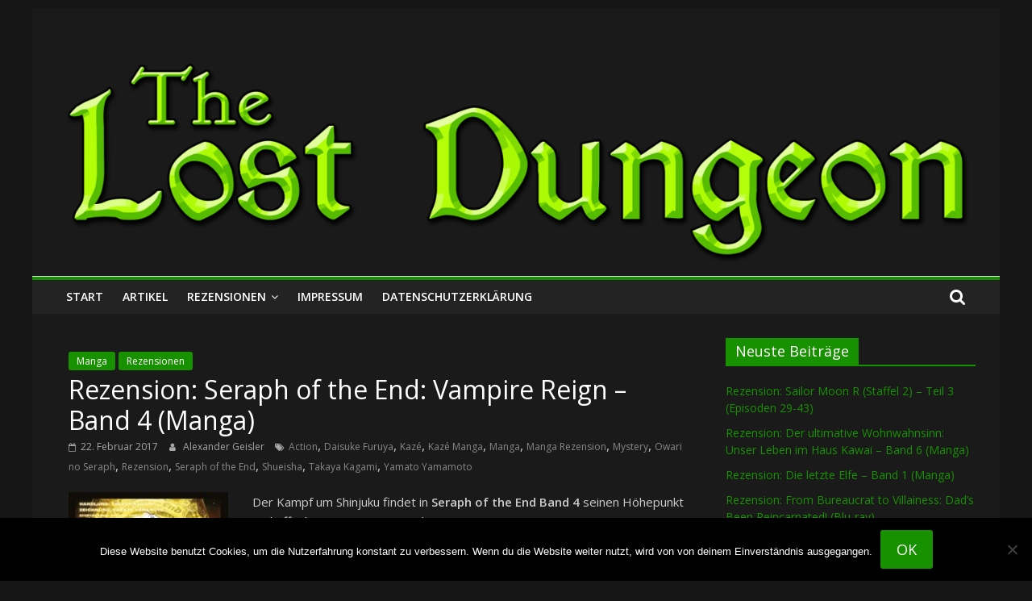

--- FILE ---
content_type: text/html; charset=UTF-8
request_url: https://www.thelostdungeon.de/2017/02/22/rezension-seraph-of-the-end-vampire-reign-band-4-manga/
body_size: 72058
content:
<!DOCTYPE html><html lang="de"><head><meta charset="UTF-8"/><meta name="viewport" content="width=device-width, initial-scale=1"><link rel="profile" href="http://gmpg.org/xfn/11"/><meta property="og:locale" content="de_DE" /><meta property="og:type" content="" /><meta property="og:url" content="https://www.thelostdungeon.de/2017/02/22/rezension-seraph-of-the-end-vampire-reign-band-4-manga/" /><meta property="og:title" content="" /><meta property="og:description" content="" /><meta property="og:site_name" content="The Lost Dungeon" /><meta property="og:image" content="https://www.thelostdungeon.de/wp-content/uploads/2017/02/seraph-of-the-end-vampire-reign-band-4-artbild.jpg" /><meta property="og:image:width" content="650" /><meta property="og:image:height" content="245" /><meta itemprop="description" content="" /><meta itemprop="image" content="https://www.thelostdungeon.de/wp-content/uploads/2017/02/seraph-of-the-end-vampire-reign-band-4-artbild.jpg" /><meta name="twitter:card" content="summary_large_image" /><meta name="twitter:url" content="https://www.thelostdungeon.de/2017/02/22/rezension-seraph-of-the-end-vampire-reign-band-4-manga/" /><meta name="twitter:title" content="" /><meta name="twitter:description" content="" /><meta name="twitter:image" content="https://www.thelostdungeon.de/wp-content/uploads/2017/02/seraph-of-the-end-vampire-reign-band-4-artbild.jpg" /><meta name="twitter:creator" content="@TheLostDungeon" /><meta name="twitter:site" content="The Lost Dungeon" /><title>Rezension: Seraph of the End: Vampire Reign – Band 4 (Manga) &#8211; The Lost Dungeon</title><meta name='robots' content='max-image-preview:large' /><style>img:is([sizes="auto" i], [sizes^="auto," i]) { contain-intrinsic-size: 3000px 1500px }</style><link rel='dns-prefetch' href='//fonts.googleapis.com' /><link rel="alternate" type="application/rss+xml" title="The Lost Dungeon &raquo; Feed" href="https://www.thelostdungeon.de/feed/" /><link rel="alternate" type="application/rss+xml" title="The Lost Dungeon &raquo; Kommentar-Feed" href="https://www.thelostdungeon.de/comments/feed/" /><link rel="alternate" type="application/rss+xml" title="The Lost Dungeon &raquo; Rezension: Seraph of the End: Vampire Reign – Band 4 (Manga)-Kommentar-Feed" href="https://www.thelostdungeon.de/2017/02/22/rezension-seraph-of-the-end-vampire-reign-band-4-manga/feed/" /> <script defer src="[data-uri]"></script> <style id='wp-emoji-styles-inline-css' type='text/css'>img.wp-smiley, img.emoji {
		display: inline !important;
		border: none !important;
		box-shadow: none !important;
		height: 1em !important;
		width: 1em !important;
		margin: 0 0.07em !important;
		vertical-align: -0.1em !important;
		background: none !important;
		padding: 0 !important;
	}</style><link rel='stylesheet' id='wp-block-library-css' href='https://www.thelostdungeon.de/wp-includes/css/dist/block-library/style.min.css?ver=a1c77a6020bfcb625a743644cd7852b3' type='text/css' media='all' /><style id='classic-theme-styles-inline-css' type='text/css'>/*! This file is auto-generated */
.wp-block-button__link{color:#fff;background-color:#32373c;border-radius:9999px;box-shadow:none;text-decoration:none;padding:calc(.667em + 2px) calc(1.333em + 2px);font-size:1.125em}.wp-block-file__button{background:#32373c;color:#fff;text-decoration:none}</style><style id='global-styles-inline-css' type='text/css'>:root{--wp--preset--aspect-ratio--square: 1;--wp--preset--aspect-ratio--4-3: 4/3;--wp--preset--aspect-ratio--3-4: 3/4;--wp--preset--aspect-ratio--3-2: 3/2;--wp--preset--aspect-ratio--2-3: 2/3;--wp--preset--aspect-ratio--16-9: 16/9;--wp--preset--aspect-ratio--9-16: 9/16;--wp--preset--color--black: #000000;--wp--preset--color--cyan-bluish-gray: #abb8c3;--wp--preset--color--white: #ffffff;--wp--preset--color--pale-pink: #f78da7;--wp--preset--color--vivid-red: #cf2e2e;--wp--preset--color--luminous-vivid-orange: #ff6900;--wp--preset--color--luminous-vivid-amber: #fcb900;--wp--preset--color--light-green-cyan: #7bdcb5;--wp--preset--color--vivid-green-cyan: #00d084;--wp--preset--color--pale-cyan-blue: #8ed1fc;--wp--preset--color--vivid-cyan-blue: #0693e3;--wp--preset--color--vivid-purple: #9b51e0;--wp--preset--gradient--vivid-cyan-blue-to-vivid-purple: linear-gradient(135deg,rgba(6,147,227,1) 0%,rgb(155,81,224) 100%);--wp--preset--gradient--light-green-cyan-to-vivid-green-cyan: linear-gradient(135deg,rgb(122,220,180) 0%,rgb(0,208,130) 100%);--wp--preset--gradient--luminous-vivid-amber-to-luminous-vivid-orange: linear-gradient(135deg,rgba(252,185,0,1) 0%,rgba(255,105,0,1) 100%);--wp--preset--gradient--luminous-vivid-orange-to-vivid-red: linear-gradient(135deg,rgba(255,105,0,1) 0%,rgb(207,46,46) 100%);--wp--preset--gradient--very-light-gray-to-cyan-bluish-gray: linear-gradient(135deg,rgb(238,238,238) 0%,rgb(169,184,195) 100%);--wp--preset--gradient--cool-to-warm-spectrum: linear-gradient(135deg,rgb(74,234,220) 0%,rgb(151,120,209) 20%,rgb(207,42,186) 40%,rgb(238,44,130) 60%,rgb(251,105,98) 80%,rgb(254,248,76) 100%);--wp--preset--gradient--blush-light-purple: linear-gradient(135deg,rgb(255,206,236) 0%,rgb(152,150,240) 100%);--wp--preset--gradient--blush-bordeaux: linear-gradient(135deg,rgb(254,205,165) 0%,rgb(254,45,45) 50%,rgb(107,0,62) 100%);--wp--preset--gradient--luminous-dusk: linear-gradient(135deg,rgb(255,203,112) 0%,rgb(199,81,192) 50%,rgb(65,88,208) 100%);--wp--preset--gradient--pale-ocean: linear-gradient(135deg,rgb(255,245,203) 0%,rgb(182,227,212) 50%,rgb(51,167,181) 100%);--wp--preset--gradient--electric-grass: linear-gradient(135deg,rgb(202,248,128) 0%,rgb(113,206,126) 100%);--wp--preset--gradient--midnight: linear-gradient(135deg,rgb(2,3,129) 0%,rgb(40,116,252) 100%);--wp--preset--font-size--small: 13px;--wp--preset--font-size--medium: 20px;--wp--preset--font-size--large: 36px;--wp--preset--font-size--x-large: 42px;--wp--preset--spacing--20: 0.44rem;--wp--preset--spacing--30: 0.67rem;--wp--preset--spacing--40: 1rem;--wp--preset--spacing--50: 1.5rem;--wp--preset--spacing--60: 2.25rem;--wp--preset--spacing--70: 3.38rem;--wp--preset--spacing--80: 5.06rem;--wp--preset--shadow--natural: 6px 6px 9px rgba(0, 0, 0, 0.2);--wp--preset--shadow--deep: 12px 12px 50px rgba(0, 0, 0, 0.4);--wp--preset--shadow--sharp: 6px 6px 0px rgba(0, 0, 0, 0.2);--wp--preset--shadow--outlined: 6px 6px 0px -3px rgba(255, 255, 255, 1), 6px 6px rgba(0, 0, 0, 1);--wp--preset--shadow--crisp: 6px 6px 0px rgba(0, 0, 0, 1);}:where(.is-layout-flex){gap: 0.5em;}:where(.is-layout-grid){gap: 0.5em;}body .is-layout-flex{display: flex;}.is-layout-flex{flex-wrap: wrap;align-items: center;}.is-layout-flex > :is(*, div){margin: 0;}body .is-layout-grid{display: grid;}.is-layout-grid > :is(*, div){margin: 0;}:where(.wp-block-columns.is-layout-flex){gap: 2em;}:where(.wp-block-columns.is-layout-grid){gap: 2em;}:where(.wp-block-post-template.is-layout-flex){gap: 1.25em;}:where(.wp-block-post-template.is-layout-grid){gap: 1.25em;}.has-black-color{color: var(--wp--preset--color--black) !important;}.has-cyan-bluish-gray-color{color: var(--wp--preset--color--cyan-bluish-gray) !important;}.has-white-color{color: var(--wp--preset--color--white) !important;}.has-pale-pink-color{color: var(--wp--preset--color--pale-pink) !important;}.has-vivid-red-color{color: var(--wp--preset--color--vivid-red) !important;}.has-luminous-vivid-orange-color{color: var(--wp--preset--color--luminous-vivid-orange) !important;}.has-luminous-vivid-amber-color{color: var(--wp--preset--color--luminous-vivid-amber) !important;}.has-light-green-cyan-color{color: var(--wp--preset--color--light-green-cyan) !important;}.has-vivid-green-cyan-color{color: var(--wp--preset--color--vivid-green-cyan) !important;}.has-pale-cyan-blue-color{color: var(--wp--preset--color--pale-cyan-blue) !important;}.has-vivid-cyan-blue-color{color: var(--wp--preset--color--vivid-cyan-blue) !important;}.has-vivid-purple-color{color: var(--wp--preset--color--vivid-purple) !important;}.has-black-background-color{background-color: var(--wp--preset--color--black) !important;}.has-cyan-bluish-gray-background-color{background-color: var(--wp--preset--color--cyan-bluish-gray) !important;}.has-white-background-color{background-color: var(--wp--preset--color--white) !important;}.has-pale-pink-background-color{background-color: var(--wp--preset--color--pale-pink) !important;}.has-vivid-red-background-color{background-color: var(--wp--preset--color--vivid-red) !important;}.has-luminous-vivid-orange-background-color{background-color: var(--wp--preset--color--luminous-vivid-orange) !important;}.has-luminous-vivid-amber-background-color{background-color: var(--wp--preset--color--luminous-vivid-amber) !important;}.has-light-green-cyan-background-color{background-color: var(--wp--preset--color--light-green-cyan) !important;}.has-vivid-green-cyan-background-color{background-color: var(--wp--preset--color--vivid-green-cyan) !important;}.has-pale-cyan-blue-background-color{background-color: var(--wp--preset--color--pale-cyan-blue) !important;}.has-vivid-cyan-blue-background-color{background-color: var(--wp--preset--color--vivid-cyan-blue) !important;}.has-vivid-purple-background-color{background-color: var(--wp--preset--color--vivid-purple) !important;}.has-black-border-color{border-color: var(--wp--preset--color--black) !important;}.has-cyan-bluish-gray-border-color{border-color: var(--wp--preset--color--cyan-bluish-gray) !important;}.has-white-border-color{border-color: var(--wp--preset--color--white) !important;}.has-pale-pink-border-color{border-color: var(--wp--preset--color--pale-pink) !important;}.has-vivid-red-border-color{border-color: var(--wp--preset--color--vivid-red) !important;}.has-luminous-vivid-orange-border-color{border-color: var(--wp--preset--color--luminous-vivid-orange) !important;}.has-luminous-vivid-amber-border-color{border-color: var(--wp--preset--color--luminous-vivid-amber) !important;}.has-light-green-cyan-border-color{border-color: var(--wp--preset--color--light-green-cyan) !important;}.has-vivid-green-cyan-border-color{border-color: var(--wp--preset--color--vivid-green-cyan) !important;}.has-pale-cyan-blue-border-color{border-color: var(--wp--preset--color--pale-cyan-blue) !important;}.has-vivid-cyan-blue-border-color{border-color: var(--wp--preset--color--vivid-cyan-blue) !important;}.has-vivid-purple-border-color{border-color: var(--wp--preset--color--vivid-purple) !important;}.has-vivid-cyan-blue-to-vivid-purple-gradient-background{background: var(--wp--preset--gradient--vivid-cyan-blue-to-vivid-purple) !important;}.has-light-green-cyan-to-vivid-green-cyan-gradient-background{background: var(--wp--preset--gradient--light-green-cyan-to-vivid-green-cyan) !important;}.has-luminous-vivid-amber-to-luminous-vivid-orange-gradient-background{background: var(--wp--preset--gradient--luminous-vivid-amber-to-luminous-vivid-orange) !important;}.has-luminous-vivid-orange-to-vivid-red-gradient-background{background: var(--wp--preset--gradient--luminous-vivid-orange-to-vivid-red) !important;}.has-very-light-gray-to-cyan-bluish-gray-gradient-background{background: var(--wp--preset--gradient--very-light-gray-to-cyan-bluish-gray) !important;}.has-cool-to-warm-spectrum-gradient-background{background: var(--wp--preset--gradient--cool-to-warm-spectrum) !important;}.has-blush-light-purple-gradient-background{background: var(--wp--preset--gradient--blush-light-purple) !important;}.has-blush-bordeaux-gradient-background{background: var(--wp--preset--gradient--blush-bordeaux) !important;}.has-luminous-dusk-gradient-background{background: var(--wp--preset--gradient--luminous-dusk) !important;}.has-pale-ocean-gradient-background{background: var(--wp--preset--gradient--pale-ocean) !important;}.has-electric-grass-gradient-background{background: var(--wp--preset--gradient--electric-grass) !important;}.has-midnight-gradient-background{background: var(--wp--preset--gradient--midnight) !important;}.has-small-font-size{font-size: var(--wp--preset--font-size--small) !important;}.has-medium-font-size{font-size: var(--wp--preset--font-size--medium) !important;}.has-large-font-size{font-size: var(--wp--preset--font-size--large) !important;}.has-x-large-font-size{font-size: var(--wp--preset--font-size--x-large) !important;}
:where(.wp-block-post-template.is-layout-flex){gap: 1.25em;}:where(.wp-block-post-template.is-layout-grid){gap: 1.25em;}
:where(.wp-block-columns.is-layout-flex){gap: 2em;}:where(.wp-block-columns.is-layout-grid){gap: 2em;}
:root :where(.wp-block-pullquote){font-size: 1.5em;line-height: 1.6;}</style><link rel='stylesheet' id='cookie-notice-front-css' href='https://www.thelostdungeon.de/wp-content/plugins/cookie-notice/css/front.min.css?ver=2.5.7' type='text/css' media='all' /><link rel='stylesheet' id='colormag_google_fonts-css' href='//fonts.googleapis.com/css?family=Open+Sans%3A400%2C600&#038;ver=a1c77a6020bfcb625a743644cd7852b3' type='text/css' media='all' /><link rel='stylesheet' id='colormag_style-css' href='https://www.thelostdungeon.de/wp-content/cache/autoptimize/autoptimize_single_289175ef4937fdc35a3058b77f5f012d.php?ver=a1c77a6020bfcb625a743644cd7852b3' type='text/css' media='all' /><link rel='stylesheet' id='colormag_dark_style-css' href='https://www.thelostdungeon.de/wp-content/cache/autoptimize/autoptimize_single_8f176aff9fe030b1e708a138d05b467c.php?ver=a1c77a6020bfcb625a743644cd7852b3' type='text/css' media='all' /><link rel='stylesheet' id='colormag-fontawesome-css' href='https://www.thelostdungeon.de/wp-content/cache/autoptimize/autoptimize_single_4bb3dd721c4652feee0953261d329710.php?ver=4.2.1' type='text/css' media='all' /> <script defer id="cookie-notice-front-js-before" src="[data-uri]"></script> <script defer type="text/javascript" src="https://www.thelostdungeon.de/wp-content/plugins/cookie-notice/js/front.min.js?ver=2.5.7" id="cookie-notice-front-js"></script> <script defer type="text/javascript" src="https://www.thelostdungeon.de/wp-includes/js/jquery/jquery.min.js?ver=3.7.1" id="jquery-core-js"></script> <script defer type="text/javascript" src="https://www.thelostdungeon.de/wp-includes/js/jquery/jquery-migrate.min.js?ver=3.4.1" id="jquery-migrate-js"></script> <!--[if lte IE 8]> <script type="text/javascript" src="https://www.thelostdungeon.de/wp-content/themes/colormag/js/html5shiv.min.js?ver=a1c77a6020bfcb625a743644cd7852b3" id="html5-js"></script> <![endif]--><link rel="https://api.w.org/" href="https://www.thelostdungeon.de/wp-json/" /><link rel="alternate" title="JSON" type="application/json" href="https://www.thelostdungeon.de/wp-json/wp/v2/posts/6164" /><link rel="EditURI" type="application/rsd+xml" title="RSD" href="https://www.thelostdungeon.de/xmlrpc.php?rsd" /><link rel="canonical" href="https://www.thelostdungeon.de/2017/02/22/rezension-seraph-of-the-end-vampire-reign-band-4-manga/" /><link rel='shortlink' href='https://www.thelostdungeon.de/?p=6164' /><link rel="alternate" title="oEmbed (JSON)" type="application/json+oembed" href="https://www.thelostdungeon.de/wp-json/oembed/1.0/embed?url=https%3A%2F%2Fwww.thelostdungeon.de%2F2017%2F02%2F22%2Frezension-seraph-of-the-end-vampire-reign-band-4-manga%2F" /><link rel="alternate" title="oEmbed (XML)" type="text/xml+oembed" href="https://www.thelostdungeon.de/wp-json/oembed/1.0/embed?url=https%3A%2F%2Fwww.thelostdungeon.de%2F2017%2F02%2F22%2Frezension-seraph-of-the-end-vampire-reign-band-4-manga%2F&#038;format=xml" /><link rel="pingback" href="https://www.thelostdungeon.de/xmlrpc.php"><style type="text/css">.recentcomments a{display:inline !important;padding:0 !important;margin:0 !important;}</style><link rel="icon" href="https://www.thelostdungeon.de/wp-content/uploads/2016/08/cropped-The-Lost-Dungeon-Quadratlogo-512x512-32x32.jpg" sizes="32x32" /><link rel="icon" href="https://www.thelostdungeon.de/wp-content/uploads/2016/08/cropped-The-Lost-Dungeon-Quadratlogo-512x512-192x192.jpg" sizes="192x192" /><link rel="apple-touch-icon" href="https://www.thelostdungeon.de/wp-content/uploads/2016/08/cropped-The-Lost-Dungeon-Quadratlogo-512x512-180x180.jpg" /><meta name="msapplication-TileImage" content="https://www.thelostdungeon.de/wp-content/uploads/2016/08/cropped-The-Lost-Dungeon-Quadratlogo-512x512-270x270.jpg" /> <style type="text/css">.colormag-button,blockquote,button,input[type=reset],input[type=button],input[type=submit],
		#masthead.colormag-header-clean #site-navigation.main-small-navigation .menu-toggle{background-color:#189100}
		#site-title a,.next a:hover,.previous a:hover,.social-links i.fa:hover,a,
		#masthead.colormag-header-clean .social-links li:hover i.fa,
		#masthead.colormag-header-classic .social-links li:hover i.fa,
		#masthead.colormag-header-clean .breaking-news .newsticker a:hover,
		#masthead.colormag-header-classic .breaking-news .newsticker a:hover,
		#masthead.colormag-header-classic #site-navigation .fa.search-top:hover,
		#masthead.colormag-header-classic #site-navigation.main-navigation .random-post a:hover .fa-random,
		.dark-skin #masthead.colormag-header-classic #site-navigation.main-navigation .home-icon:hover .fa,
		#masthead .main-small-navigation li:hover > .sub-toggle i,
		.better-responsive-menu #masthead .main-small-navigation .sub-toggle.active .fa {color:#189100}
		.fa.search-top:hover,
		#masthead.colormag-header-classic #site-navigation.main-small-navigation .menu-toggle,
		.main-navigation ul li.focus > a,
        #masthead.colormag-header-classic .main-navigation ul ul.sub-menu li.focus > a {background-color:#189100}
		#site-navigation{border-top:4px solid #189100}
		.home-icon.front_page_on,.main-navigation a:hover,.main-navigation ul li ul li a:hover,
		.main-navigation ul li ul li:hover>a,
		.main-navigation ul li.current-menu-ancestor>a,
		.main-navigation ul li.current-menu-item ul li a:hover,
		.main-navigation ul li.current-menu-item>a,
		.main-navigation ul li.current_page_ancestor>a,
		.main-navigation ul li.current_page_item>a,
		.main-navigation ul li:hover>a,
		.main-small-navigation li a:hover,
		.site-header .menu-toggle:hover,
		#masthead.colormag-header-classic .main-navigation ul ul.sub-menu li:hover > a,
		#masthead.colormag-header-classic .main-navigation ul ul.sub-menu li.current-menu-ancestor > a,
		#masthead.colormag-header-classic .main-navigation ul ul.sub-menu li.current-menu-item > a,
		#masthead .main-small-navigation li:hover > a,
		#masthead .main-small-navigation li.current-page-ancestor > a,
		#masthead .main-small-navigation li.current-menu-ancestor > a,
		#masthead .main-small-navigation li.current-page-item > a,
		#masthead .main-small-navigation li.current-menu-item > a{background-color:#189100}
		#masthead.colormag-header-classic .main-navigation .home-icon a:hover .fa { color:#189100}
		.main-small-navigation .current-menu-item>a,.main-small-navigation .current_page_item>a {background:#189100}
		#masthead.colormag-header-classic .main-navigation ul ul.sub-menu li:hover,
		#masthead.colormag-header-classic .main-navigation ul ul.sub-menu li.current-menu-ancestor,
		#masthead.colormag-header-classic .main-navigation ul ul.sub-menu li.current-menu-item,
		#masthead.colormag-header-classic #site-navigation .menu-toggle,
		#masthead.colormag-header-classic #site-navigation .menu-toggle:hover,
		#masthead.colormag-header-classic .main-navigation ul > li:hover > a,
        #masthead.colormag-header-classic .main-navigation ul > li.current-menu-item > a,
        #masthead.colormag-header-classic .main-navigation ul > li.current-menu-ancestor > a,
        #masthead.colormag-header-classic .main-navigation ul li.focus > a{ border-color:#189100}
		.promo-button-area a:hover{border:2px solid #189100;background-color:#189100}
		#content .wp-pagenavi .current,
		#content .wp-pagenavi a:hover,.format-link .entry-content a,.pagination span{ background-color:#189100}
		.pagination a span:hover{color:#189100;border-color:#189100}
		#content .comments-area a.comment-edit-link:hover,#content .comments-area a.comment-permalink:hover,
		#content .comments-area article header cite a:hover,.comments-area .comment-author-link a:hover{color:#189100}
		.comments-area .comment-author-link span{background-color:#189100}
		.comment .comment-reply-link:hover,.nav-next a,.nav-previous a{color:#189100}
		#secondary .widget-title{border-bottom:2px solid #189100}
		#secondary .widget-title span{background-color:#189100}
		.footer-widgets-area .widget-title{border-bottom:2px solid #189100}
		.footer-widgets-area .widget-title span,
		.colormag-footer--classic .footer-widgets-area .widget-title span::before{background-color:#189100}
		.footer-widgets-area a:hover{color:#189100}
		.advertisement_above_footer .widget-title{ border-bottom:2px solid #189100}
		.advertisement_above_footer .widget-title span{background-color:#189100}
		a#scroll-up i{color:#189100}
		.page-header .page-title{border-bottom:2px solid #189100}
		#content .post .article-content .above-entry-meta .cat-links a,
		.page-header .page-title span{ background-color:#189100}
		#content .post .article-content .entry-title a:hover,
		.entry-meta .byline i,.entry-meta .cat-links i,.entry-meta a,
		.post .entry-title a:hover,.search .entry-title a:hover{color:#189100}
		.entry-meta .post-format i{background-color:#189100}
		.entry-meta .comments-link a:hover,.entry-meta .edit-link a:hover,.entry-meta .posted-on a:hover,
		.entry-meta .tag-links a:hover,.single #content .tags a:hover{color:#189100}.more-link,
		.no-post-thumbnail{background-color:#189100}
		.post-box .entry-meta .cat-links a:hover,.post-box .entry-meta .posted-on a:hover,
		.post.post-box .entry-title a:hover{color:#189100}
		.widget_featured_slider .slide-content .above-entry-meta .cat-links a{background-color:#189100}
		.widget_featured_slider .slide-content .below-entry-meta .byline a:hover,
		.widget_featured_slider .slide-content .below-entry-meta .comments a:hover,
		.widget_featured_slider .slide-content .below-entry-meta .posted-on a:hover,
		.widget_featured_slider .slide-content .entry-title a:hover{color:#189100}
		.widget_highlighted_posts .article-content .above-entry-meta .cat-links a {background-color:#189100}
		.byline a:hover,.comments a:hover,.edit-link a:hover,.posted-on a:hover,.tag-links a:hover,
		.widget_highlighted_posts .article-content .below-entry-meta .byline a:hover,
		.widget_highlighted_posts .article-content .below-entry-meta .comments a:hover,
		.widget_highlighted_posts .article-content .below-entry-meta .posted-on a:hover,
		.widget_highlighted_posts .article-content .entry-title a:hover{color:#189100}
		.widget_featured_posts .article-content .above-entry-meta .cat-links a{background-color:#189100}
		.widget_featured_posts .article-content .entry-title a:hover{color:#189100}
		.widget_featured_posts .widget-title{border-bottom:2px solid #189100}
		.widget_featured_posts .widget-title span{background-color:#189100}
		.related-posts-main-title .fa,.single-related-posts .article-content .entry-title a:hover{color:#189100} .widget_slider_area .widget-title,.widget_beside_slider .widget-title { border-bottom:2px solid #189100} .widget_slider_area .widget-title span,.widget_beside_slider .widget-title span { background-color:#189100}
		 @media (max-width: 768px) {.better-responsive-menu .sub-toggle{background-color:#007300}}</style></head><body class="wp-singular post-template-default single single-post postid-6164 single-format-standard wp-theme-colormag cookies-not-set  dark-skin"><div id="page" class="hfeed site"> <a class="skip-link screen-reader-text" href="#main">Zum Inhalt springen</a><header id="masthead" class="site-header clearfix "><div id="header-text-nav-container" class="clearfix"><div class="inner-wrap"><div id="header-text-nav-wrap" class="clearfix"><div id="header-left-section"><div id="header-logo-image"></div><div id="header-text" class="screen-reader-text"><h3 id="site-title"> <a href="https://www.thelostdungeon.de/" title="The Lost Dungeon" rel="home">The Lost Dungeon</a></h3></div></div><div id="header-right-section"></div></div></div><div id="wp-custom-header" class="wp-custom-header"><div class="header-image-wrap"><img src="https://www.thelostdungeon.de/wp-content/uploads/2018/03/The_Lost_Dungeon_Logo_1400x335.png" class="header-image" width="1400" height="335" alt="The Lost Dungeon"></div></div><nav id="site-navigation" class="main-navigation clearfix" role="navigation"><div class="inner-wrap clearfix"><div class="search-random-icons-container"><div class="top-search-wrap"> <i class="fa fa-search search-top"></i><div class="search-form-top"><form action="https://www.thelostdungeon.de/" class="search-form searchform clearfix" method="get"><div class="search-wrap"> <input type="text" placeholder="Suchen" class="s field" name="s"> <button class="search-icon" type="submit"></button></div></form></div></div></div><p class="menu-toggle"></p><div class="menu-primary-container"><ul id="menu-menue-1" class="menu"><li id="menu-item-13" class="menu-item menu-item-type-custom menu-item-object-custom menu-item-home menu-item-13"><a href="http://www.thelostdungeon.de/">Start</a></li><li id="menu-item-17" class="menu-item menu-item-type-taxonomy menu-item-object-category menu-item-17"><a href="https://www.thelostdungeon.de/category/artikel/">Artikel</a></li><li id="menu-item-18" class="menu-item menu-item-type-taxonomy menu-item-object-category current-post-ancestor current-menu-parent current-post-parent menu-item-has-children menu-item-18"><a href="https://www.thelostdungeon.de/category/rezensionen/">Rezensionen</a><ul class="sub-menu"><li id="menu-item-2655" class="menu-item menu-item-type-custom menu-item-object-custom menu-item-2655"><a href="http://www.thelostdungeon.de/tag/anime-rezension/">Anime</a></li><li id="menu-item-2657" class="menu-item menu-item-type-custom menu-item-object-custom menu-item-2657"><a href="http://www.thelostdungeon.de/tag/comic-rezension/">Comic</a></li><li id="menu-item-2658" class="menu-item menu-item-type-custom menu-item-object-custom menu-item-2658"><a href="http://www.thelostdungeon.de/tag/film-serie-rezension/">Film &#038; Serie</a></li><li id="menu-item-2654" class="menu-item menu-item-type-custom menu-item-object-custom menu-item-2654"><a href="http://www.thelostdungeon.de/tag/games-rezension/">Games</a></li><li id="menu-item-2656" class="menu-item menu-item-type-custom menu-item-object-custom menu-item-2656"><a href="http://www.thelostdungeon.de/tag/manga-rezension/">Manga</a></li></ul></li><li id="menu-item-16" class="menu-item menu-item-type-post_type menu-item-object-page menu-item-16"><a href="https://www.thelostdungeon.de/impressum/">Impressum</a></li><li id="menu-item-8495" class="menu-item menu-item-type-post_type menu-item-object-page menu-item-privacy-policy menu-item-8495"><a rel="privacy-policy" href="https://www.thelostdungeon.de/datenschutzerklaerung/">Datenschutzerklärung</a></li></ul></div></div></nav></div></header><div id="main" class="clearfix"><div class="inner-wrap clearfix"><div id="primary"><div id="content" class="clearfix"><article id="post-6164" class="post-6164 post type-post status-publish format-standard has-post-thumbnail hentry category-mangas category-rezensionen tag-action tag-daisuke-furuya tag-kaze tag-kaze-manga tag-manga tag-manga-rezension tag-mystery tag-owari-no-seraph tag-rezension tag-seraph-of-the-end tag-shueisha tag-takaya-kagami tag-yamato-yamamoto"><div class="article-content clearfix"><div class="above-entry-meta"><span class="cat-links"><a href="https://www.thelostdungeon.de/category/mangas/"  rel="category tag">Manga</a>&nbsp;<a href="https://www.thelostdungeon.de/category/rezensionen/"  rel="category tag">Rezensionen</a>&nbsp;</span></div><header class="entry-header"><h1 class="entry-title"> Rezension: Seraph of the End: Vampire Reign – Band 4 (Manga)</h1></header><div class="below-entry-meta"> <span class="posted-on"><a href="https://www.thelostdungeon.de/2017/02/22/rezension-seraph-of-the-end-vampire-reign-band-4-manga/" title="10:01" rel="bookmark"><i class="fa fa-calendar-o"></i> <time class="entry-date published" datetime="2017-02-22T10:01:09+01:00">22. Februar 2017</time><time class="updated" datetime="2018-05-22T14:00:00+01:00">22. Mai 2018</time></a></span> <span class="byline"> <span class="author vcard"> <i class="fa fa-user"></i> <a class="url fn n"
 href="https://www.thelostdungeon.de/author/arklexar/"
 title="Alexander Geisler">Alexander Geisler </a> </span> </span> <span class="tag-links"><i class="fa fa-tags"></i><a href="https://www.thelostdungeon.de/tag/action/" rel="tag">Action</a>, <a href="https://www.thelostdungeon.de/tag/daisuke-furuya/" rel="tag">Daisuke Furuya</a>, <a href="https://www.thelostdungeon.de/tag/kaze/" rel="tag">Kazé</a>, <a href="https://www.thelostdungeon.de/tag/kaze-manga/" rel="tag">Kazé Manga</a>, <a href="https://www.thelostdungeon.de/tag/manga/" rel="tag">Manga</a>, <a href="https://www.thelostdungeon.de/tag/manga-rezension/" rel="tag">Manga Rezension</a>, <a href="https://www.thelostdungeon.de/tag/mystery/" rel="tag">Mystery</a>, <a href="https://www.thelostdungeon.de/tag/owari-no-seraph/" rel="tag">Owari no Seraph</a>, <a href="https://www.thelostdungeon.de/tag/rezension/" rel="tag">Rezension</a>, <a href="https://www.thelostdungeon.de/tag/seraph-of-the-end/" rel="tag">Seraph of the End</a>, <a href="https://www.thelostdungeon.de/tag/shueisha/" rel="tag">Shueisha</a>, <a href="https://www.thelostdungeon.de/tag/takaya-kagami/" rel="tag">Takaya Kagami</a>, <a href="https://www.thelostdungeon.de/tag/yamato-yamamoto/" rel="tag">Yamato Yamamoto</a></span></div><div class="entry-content clearfix"><p><img decoding="async" class="alignleft size-medium wp-image-6166" src="http://www.thelostdungeon.de/wp-content/uploads/2017/02/seraph-of-the-end-vampire-reign-band-4-cover-198x300.jpg" alt="" width="198" height="300" srcset="https://www.thelostdungeon.de/wp-content/uploads/2017/02/seraph-of-the-end-vampire-reign-band-4-cover-198x300.jpg 198w, https://www.thelostdungeon.de/wp-content/uploads/2017/02/seraph-of-the-end-vampire-reign-band-4-cover-226x342.jpg 226w, https://www.thelostdungeon.de/wp-content/uploads/2017/02/seraph-of-the-end-vampire-reign-band-4-cover.jpg 264w" sizes="(max-width: 198px) 100vw, 198px" />Der Kampf um Shinjuku findet in <b>Seraph of the End Band 4</b> seinen Höhepunkt und offenbart eine erste Wendung.<span id="more-6164"></span></p><p>Die Gruppe um Yuichiro Hyakuya und Shinoa Hiragi hat sich den Verteidigern von Shinjuku angeschlossen und tritt den Vampir-Invasoren entgegen. Ziel des kleinen Trupps der Mond-Dämonen-Einheit ist die Front. Dort sollen sie ihren Vorgesetzten Leutnant Guren Ichinose und dessen Untergebenen im Kampf gegen den Hauptteil der Vampir-Armee helfen. Allerdings rechnet Yu nicht mit dem, was ihn dort erwartet. Blindlings stürzt er in den Kampf, um Guren – der sich unbewaffnet in auswegloser Situation einem Vampir gegenüber sieht – zu retten. Erst nachdem sich Yus Schwert in den Feind gebohrt hat, erkennt der junge Soldat, wen er vor sich hat: Mika, seinen besten Freund und Ziehbruder aus Kindheitstagen. Statt bei dem Fluchtversuch aus der Vampirstadt wie alle anderen gestorben, wurde Mika zum Vampir. Das Wiedersehen trifft die eng verbundenen Jungen, doch der Kampf tobt weiter und die Menschen sehen sich mit immer mehr adeligen Vampiren konfrontiert. Genau in diesem Moment der vermeintlichen Niederlage verliert Yu die Kontrolle und etwas Unbekanntes bricht aus ihm heraus.</p><h4><strong>Wiedersehen</strong></h4><p>Das anstehende Treffen von Yu und Mika im vierten <b>Seraph-of-the-End</b>-Band war bereits zuvor absehbar und es stand lediglich die Frage im Raum wie die beiden stark verbundenen Jungen aufeinander reagieren. Hier zeigt die Manga-Reihe erneut wie zentral die Familien-, Kameradschaft- und Freundschafts-Thematik in die Geschichte eingebunden sind. Yu und Mika stehen dabei ganz eindeutig im Mittelpunkt und ihre enge Bindung erweckt den Eindruck, dass sie über einfache Verbundenheit bester Freunde, die durch ihr gemeinsames Leben als Kinder eines Waisenhauses zu Brüdern wurden, hinaus geht. Beide Charaktere zeigen sich als überaus eng mit dem anderen verbunden und nehmen sogar eventuelle Gefahren in Kauf, um dem jeweils anderen Nahe zu sein.</p><p>Diese Art der Bruderliebe dürfte auch in den kommenden Bänden eine Rolle spielen. Der vierte Manga der Endzeit-Action-Reihe hält aber zum Glück nicht nur das Wiedersehen zwischen Yu und Mika bereit, sondern legt ein wichtiges Augenmerk auch auf den Verlauf des Kampfes um Shinjuku. Etwas mehr als die Hälfte des Bandes wird von der finalen Konfrontation zwischen Menschen und Vampiren an der Front dominiert. Trotz der eindeutig vorzufindenden Action, rückt diese zeitweise durch das bereits erwähnte Wiedersehen von Yu und Mika in den Hintergrund. Es gelingt ein nahezu perfekter Spagat zwischen den wichtigen Elementen und zugleich wird die Geschichte weiter voran getrieben. Bei letzterem nutzt die Reihe endlich etwas von ihrem Potenzial und präsentiert die bisher größte und wichtigste Wendung innerhalb der Reihe. Die Ereignisse um Yu und seine plötzliche Veränderung auf dem Schlachtfeld angesichts der drohenden Niederlage seiner Kameraden und Freunde, sind überaus interessant, bieten aber nur einen leichten Vorgeschmack auf das, was noch kommen mag. Dennoch gelingt es gerade dadurch <b>Seraph of the End</b> noch spannender zu gestalten.</p><p>Zu einem gewissen Teil liegt das auch an den neu aufgeworfenen Fragen und Rätseln rund um Yu und die Vorgänge im Hintergrund – sowohl bei Menschen als auch Vampiren. Auf beiden Seiten scheint es Intrigen zu geben, die sich zumindest teilweise mit fragwürdigen Experimenten und Forschungen und noch unbekannten übernatürlichen Phänomenen beschäftigen. Dabei wird auch der Titel der Serie innerhalb der Geschichte thematisiert und es zeigt sich, dass dieser noch eine wichtige Rolle für die weitere Handlung einnehmen dürfte. Bedauerlich ist lediglich, dass durch die starke Konzentration auf Yu, Mika und die überraschenden Ereignisse sowie dem Kampf, andere wichtige Figuren etwas in den Hintergrund rücken. Shinoa, Yoichi, Kimizuki und Mitsuba haben zwar teils wichtige Auftritte und sind eng in die Ereignisse eingebunden, müssen aber dennoch Yu, Mika und anderen, vorerst wichtigeren Akteuren wie Guren und Ferid weichen. Das dürfte sich in den kommenden Bänden öfter ändern, da bereits absehbar ist, dass die Kamerad- und Freundschaft in der kleinen Truppe von Yu und Shinoa eine wichtige Rolle einnimmt. Genauso wie der Hass zwischen Menschen und Vampiren und der Wille von Yu und Mika sich erneut wiederzusehen.</p><h3><strong>Fazit</strong></h3><p>Sicher, <b>Seraph of the End</b> bleibt auch beim vierten Band eher seichte Endzeit-Action-Kost, nutzt dabei aber deutlich mehr das vorhandene Potenzial und zeigt erste Anzeichen für eine weitreichendere Geschichte. Die bisher größte Wendung kommt genau zum richtigen Zeitpunkt und bildet gemeinsam mit den Anzeichen für geheime Machenschaften und Intrigen eine Art Abschluss eines Handlungsbogens. Das liegt natürlich auch am Fortschreiten des Kampfes um Shinjuku und den allgemeinen Entwicklungen. Dem Team hinter der Manga-Reihe gelingt es mit wenigen Andeutungen und relativ einfachen Mitteln, die Spannung anziehen zu lassen und Neugier auf den weiteren Verlauf der Geschichte zu wecken. Da stört es mich nicht, dass der vierte Band gegen Ende etwas ruhiger wird und manche bereits liebgewonnene Figuren zumindest zeitweise etwas kürzer kommen. Die Geschichte entschädigt dafür und liefert auf den letzten Seiten noch Andeutungen, die meine Neugier auf den weiteren Verlauf der Reihe zusätzlich geweckt haben. <b>Seraph of the End Band 4</b> ist vielleicht nicht der beste Manga der Reihe, dafür aber der bisher wichtigste für die Entwicklung der Geschichte.</p><p><strong>Kurzfazit:</strong> Spannende Entwicklungen zeigen erneut das vorhandene Potenzial und offenbaren neue Möglichkeiten der Geschichte. Gleichzeitig gelingt es <b>Seraph of the End Band 4</b> mit einer guten Mischung aus Action und ruhigeren Momenten zu unterhalten.</p><p><strong><em>Vielen Dank an Kazé Manga für die freundliche Bereitstellung eines Rezensionsexemplars von Seraph of the End: Vampire Reign – Band 4!<br /> </em></strong></p><p><strong>Details</strong><br /> Titel: Seraph of the End: Vampire Reign – Band 4<br /> Genre: Mystery, Action<br /> Verlag: Kazé Manga<br /> Autor; Takaya Kagami<br /> Zeichnungen: Yamato Yamamoto<br /> Storyboards: Daisuke Furuya<br /> Seiten: 204<br /> Preis: 6,95 €<br /> ISBN: 978-2-88921-787-8<br /> Verlagsseite: <a href="http://www.kaze-online.de/Programm/Manga/Seraph-of-the-End-Band-4.html">Seraph of the End: Vampire Reign – Band 4 bei Kazé Manga</a><br /> Erscheinungsdatum: 04. August 2016</p><p><em>Bilder Copyright Kazé Manga / Shueisha</em></p><p><em>Lesetipp: <a href="http://www.thelostdungeon.de/2016/11/06/rezension-seraph-of-the-end-vampire-reign-band-3-manga/">Rezension von Seraph of the End: Vampire Reign – Band 2</a><br /> Lesetipp: <a href="http://www.thelostdungeon.de/2016/08/12/rezension-seraph-of-the-end-vampire-reign-band-2-manga/">Rezension von Seraph of the End: Vampire Reign – Band 2</a><br /> Lesetipp: <a href="http://www.thelostdungeon.de/2016/04/04/rezension-seraph-of-the-end-vampire-reign-band-1-manga/">Rezension von Seraph of the End: Vampire Reign – Band 1<br /> </a></em><em>Lesetipp: <a href="http://www.thelostdungeon.de/2016/12/07/rezension-seraph-of-the-end-vol-2-battle-in-nagoya-dvd/">Rezension von Seraph of the End &#8211; Vol. 2: Battle in Nagoya (DVD)</a><br /> Lesetipp: <a href="http://www.thelostdungeon.de/2016/11/28/rezension-seraph-of-the-end-vol-1-vampire-reign-dvd/">Rezension von Seraph of the End &#8211; Vol. 1: Vampire Reign (DVD)</a></em></p></div></div></article></div><ul class="default-wp-page clearfix"><li class="previous"><a href="https://www.thelostdungeon.de/2017/02/21/death-parade-details-termin-zu-volume-2/" rel="prev"><span class="meta-nav">&larr;</span> Death Parade: Details &#038; Termin zu Volume 2</a></li><li class="next"><a href="https://www.thelostdungeon.de/2017/02/24/rezension-danganronpa-vol-3-blu-ray/" rel="next">Rezension: Danganronpa – Vol. 3 (Blu-ray) <span class="meta-nav">&rarr;</span></a></li></ul></div><div id="secondary"><aside id="recent-posts-4" class="widget widget_recent_entries clearfix"><h3 class="widget-title"><span>Neuste Beiträge</span></h3><ul><li> <a href="https://www.thelostdungeon.de/2026/01/16/rezension-sailor-moon-r-staffel-2-teil-3-episoden-29-43/">Rezension: Sailor Moon R (Staffel 2) – Teil 3 (Episoden 29-43)</a></li><li> <a href="https://www.thelostdungeon.de/2026/01/15/rezension-der-ultimative-wohnwahnsinn-unser-leben-im-haus-kawai-band-6-manga/">Rezension: Der ultimative Wohnwahnsinn: Unser Leben im Haus Kawai – Band 6 (Manga)</a></li><li> <a href="https://www.thelostdungeon.de/2026/01/15/rezension-die-letzte-elfe-band-1-manga/">Rezension: Die letzte Elfe – Band 1 (Manga)</a></li><li> <a href="https://www.thelostdungeon.de/2026/01/14/rezension-from-bureaucrat-to-villainess-dads-been-reincarnated-blu-ray/">Rezension: From Bureaucrat to Villainess: Dad’s Been Reincarnated! (Blu-ray)</a></li><li> <a href="https://www.thelostdungeon.de/2026/01/13/rezension-yuzu-die-kleine-tieraerztin%c2%8f-band-7-manga/">Rezension: Yuzu die kleine Tierärztin – Band 7 (Manga)</a></li><li> <a href="https://www.thelostdungeon.de/2026/01/13/rezension-shin-chan-die-serie-vol-8-dvd/">Rezension: Shin chan: Die Serie – Vol. 8 (DVD)</a></li><li> <a href="https://www.thelostdungeon.de/2026/01/12/rezension-oshi-no-ko-meinstar-staffel-2-vol-2-blu-ray/">Rezension: [Oshi No Ko] – [Mein*Star] – Staffel 2 – Vol. 2 (Blu-ray)</a></li><li> <a href="https://www.thelostdungeon.de/2026/01/11/rezension-smoking-behind-the-supermarket%c2%8f-band-6-manga/">Rezension: Smoking Behind the Supermarket – Band 6 (Manga)</a></li><li> <a href="https://www.thelostdungeon.de/2026/01/11/erster-blick-anime-winter-season-2026-teil-1/">Erster Blick: Anime-Winter-Season 2026 &#8211; Teil 1</a></li><li> <a href="https://www.thelostdungeon.de/2026/01/10/rezension-der-sommer-als-du-da-warst-band-5-manga/">Rezension: Der Sommer, als du da warst – Band 5 (Manga)</a></li></ul></aside><aside id="categories-4" class="widget widget_categories clearfix"><h3 class="widget-title"><span>Kategorien</span></h3><form action="https://www.thelostdungeon.de" method="get"><label class="screen-reader-text" for="cat">Kategorien</label><select  name='cat' id='cat' class='postform'><option value='-1'>Kategorie auswählen</option><option class="level-0" value="1">Allgemein&nbsp;&nbsp;(19)</option><option class="level-0" value="2">Anime&nbsp;&nbsp;(1.196)</option><option class="level-0" value="2336">Artbook&nbsp;&nbsp;(1)</option><option class="level-0" value="3">Artikel&nbsp;&nbsp;(43)</option><option class="level-0" value="78">Brett-/Kartenspiele&nbsp;&nbsp;(2)</option><option class="level-0" value="153">Bücher &amp; Romane&nbsp;&nbsp;(23)</option><option class="level-0" value="5">Comic&nbsp;&nbsp;(270)</option><option class="level-0" value="1028">Erster Blick&nbsp;&nbsp;(71)</option><option class="level-0" value="6">Film &amp; Serie&nbsp;&nbsp;(59)</option><option class="level-0" value="7">Games&nbsp;&nbsp;(535)</option><option class="level-0" value="312">Gewinnspiel&nbsp;&nbsp;(37)</option><option class="level-0" value="1471">Light Novel&nbsp;&nbsp;(14)</option><option class="level-0" value="303">Manga&nbsp;&nbsp;(1.084)</option><option class="level-0" value="2278">Musik&nbsp;&nbsp;(1)</option><option class="level-0" value="97">N Insider&nbsp;&nbsp;(4)</option><option class="level-0" value="251">News&nbsp;&nbsp;(96)</option><option class="level-0" value="345">Partner&nbsp;&nbsp;(9)</option><option class="level-0" value="8">Rezensionen&nbsp;&nbsp;(2.856)</option><option class="level-0" value="1039">Simulcast&nbsp;&nbsp;(71)</option><option class="level-0" value="110">The Lost Dungeon&nbsp;&nbsp;(16)</option><option class="level-0" value="559">Vorschau/Preview&nbsp;&nbsp;(19)</option> </select></form><script defer src="[data-uri]"></script> </aside><aside id="archives-4" class="widget widget_archive clearfix"><h3 class="widget-title"><span>Archiv</span></h3> <label class="screen-reader-text" for="archives-dropdown-4">Archiv</label> <select id="archives-dropdown-4" name="archive-dropdown"><option value="">Monat auswählen</option><option value='https://www.thelostdungeon.de/2026/01/'> Januar 2026</option><option value='https://www.thelostdungeon.de/2025/12/'> Dezember 2025</option><option value='https://www.thelostdungeon.de/2025/11/'> November 2025</option><option value='https://www.thelostdungeon.de/2025/10/'> Oktober 2025</option><option value='https://www.thelostdungeon.de/2025/09/'> September 2025</option><option value='https://www.thelostdungeon.de/2025/08/'> August 2025</option><option value='https://www.thelostdungeon.de/2025/07/'> Juli 2025</option><option value='https://www.thelostdungeon.de/2025/06/'> Juni 2025</option><option value='https://www.thelostdungeon.de/2025/05/'> Mai 2025</option><option value='https://www.thelostdungeon.de/2025/04/'> April 2025</option><option value='https://www.thelostdungeon.de/2025/03/'> März 2025</option><option value='https://www.thelostdungeon.de/2025/02/'> Februar 2025</option><option value='https://www.thelostdungeon.de/2025/01/'> Januar 2025</option><option value='https://www.thelostdungeon.de/2024/12/'> Dezember 2024</option><option value='https://www.thelostdungeon.de/2024/11/'> November 2024</option><option value='https://www.thelostdungeon.de/2024/10/'> Oktober 2024</option><option value='https://www.thelostdungeon.de/2024/09/'> September 2024</option><option value='https://www.thelostdungeon.de/2024/08/'> August 2024</option><option value='https://www.thelostdungeon.de/2024/07/'> Juli 2024</option><option value='https://www.thelostdungeon.de/2024/06/'> Juni 2024</option><option value='https://www.thelostdungeon.de/2024/05/'> Mai 2024</option><option value='https://www.thelostdungeon.de/2024/04/'> April 2024</option><option value='https://www.thelostdungeon.de/2024/03/'> März 2024</option><option value='https://www.thelostdungeon.de/2024/02/'> Februar 2024</option><option value='https://www.thelostdungeon.de/2024/01/'> Januar 2024</option><option value='https://www.thelostdungeon.de/2023/12/'> Dezember 2023</option><option value='https://www.thelostdungeon.de/2023/11/'> November 2023</option><option value='https://www.thelostdungeon.de/2023/10/'> Oktober 2023</option><option value='https://www.thelostdungeon.de/2023/09/'> September 2023</option><option value='https://www.thelostdungeon.de/2023/08/'> August 2023</option><option value='https://www.thelostdungeon.de/2023/07/'> Juli 2023</option><option value='https://www.thelostdungeon.de/2023/06/'> Juni 2023</option><option value='https://www.thelostdungeon.de/2023/05/'> Mai 2023</option><option value='https://www.thelostdungeon.de/2023/04/'> April 2023</option><option value='https://www.thelostdungeon.de/2023/03/'> März 2023</option><option value='https://www.thelostdungeon.de/2023/02/'> Februar 2023</option><option value='https://www.thelostdungeon.de/2023/01/'> Januar 2023</option><option value='https://www.thelostdungeon.de/2022/12/'> Dezember 2022</option><option value='https://www.thelostdungeon.de/2022/11/'> November 2022</option><option value='https://www.thelostdungeon.de/2022/10/'> Oktober 2022</option><option value='https://www.thelostdungeon.de/2022/09/'> September 2022</option><option value='https://www.thelostdungeon.de/2022/08/'> August 2022</option><option value='https://www.thelostdungeon.de/2022/07/'> Juli 2022</option><option value='https://www.thelostdungeon.de/2022/06/'> Juni 2022</option><option value='https://www.thelostdungeon.de/2022/05/'> Mai 2022</option><option value='https://www.thelostdungeon.de/2022/04/'> April 2022</option><option value='https://www.thelostdungeon.de/2022/03/'> März 2022</option><option value='https://www.thelostdungeon.de/2022/02/'> Februar 2022</option><option value='https://www.thelostdungeon.de/2022/01/'> Januar 2022</option><option value='https://www.thelostdungeon.de/2021/12/'> Dezember 2021</option><option value='https://www.thelostdungeon.de/2021/11/'> November 2021</option><option value='https://www.thelostdungeon.de/2021/10/'> Oktober 2021</option><option value='https://www.thelostdungeon.de/2021/09/'> September 2021</option><option value='https://www.thelostdungeon.de/2021/08/'> August 2021</option><option value='https://www.thelostdungeon.de/2021/07/'> Juli 2021</option><option value='https://www.thelostdungeon.de/2021/06/'> Juni 2021</option><option value='https://www.thelostdungeon.de/2021/05/'> Mai 2021</option><option value='https://www.thelostdungeon.de/2021/04/'> April 2021</option><option value='https://www.thelostdungeon.de/2021/03/'> März 2021</option><option value='https://www.thelostdungeon.de/2021/02/'> Februar 2021</option><option value='https://www.thelostdungeon.de/2021/01/'> Januar 2021</option><option value='https://www.thelostdungeon.de/2020/12/'> Dezember 2020</option><option value='https://www.thelostdungeon.de/2020/11/'> November 2020</option><option value='https://www.thelostdungeon.de/2020/10/'> Oktober 2020</option><option value='https://www.thelostdungeon.de/2020/09/'> September 2020</option><option value='https://www.thelostdungeon.de/2020/08/'> August 2020</option><option value='https://www.thelostdungeon.de/2020/07/'> Juli 2020</option><option value='https://www.thelostdungeon.de/2020/06/'> Juni 2020</option><option value='https://www.thelostdungeon.de/2020/05/'> Mai 2020</option><option value='https://www.thelostdungeon.de/2020/04/'> April 2020</option><option value='https://www.thelostdungeon.de/2020/03/'> März 2020</option><option value='https://www.thelostdungeon.de/2020/02/'> Februar 2020</option><option value='https://www.thelostdungeon.de/2020/01/'> Januar 2020</option><option value='https://www.thelostdungeon.de/2019/12/'> Dezember 2019</option><option value='https://www.thelostdungeon.de/2019/11/'> November 2019</option><option value='https://www.thelostdungeon.de/2019/10/'> Oktober 2019</option><option value='https://www.thelostdungeon.de/2019/09/'> September 2019</option><option value='https://www.thelostdungeon.de/2019/08/'> August 2019</option><option value='https://www.thelostdungeon.de/2019/07/'> Juli 2019</option><option value='https://www.thelostdungeon.de/2019/06/'> Juni 2019</option><option value='https://www.thelostdungeon.de/2019/05/'> Mai 2019</option><option value='https://www.thelostdungeon.de/2019/04/'> April 2019</option><option value='https://www.thelostdungeon.de/2019/03/'> März 2019</option><option value='https://www.thelostdungeon.de/2019/02/'> Februar 2019</option><option value='https://www.thelostdungeon.de/2019/01/'> Januar 2019</option><option value='https://www.thelostdungeon.de/2018/12/'> Dezember 2018</option><option value='https://www.thelostdungeon.de/2018/11/'> November 2018</option><option value='https://www.thelostdungeon.de/2018/10/'> Oktober 2018</option><option value='https://www.thelostdungeon.de/2018/09/'> September 2018</option><option value='https://www.thelostdungeon.de/2018/08/'> August 2018</option><option value='https://www.thelostdungeon.de/2018/07/'> Juli 2018</option><option value='https://www.thelostdungeon.de/2018/06/'> Juni 2018</option><option value='https://www.thelostdungeon.de/2018/05/'> Mai 2018</option><option value='https://www.thelostdungeon.de/2018/04/'> April 2018</option><option value='https://www.thelostdungeon.de/2018/03/'> März 2018</option><option value='https://www.thelostdungeon.de/2018/02/'> Februar 2018</option><option value='https://www.thelostdungeon.de/2018/01/'> Januar 2018</option><option value='https://www.thelostdungeon.de/2017/12/'> Dezember 2017</option><option value='https://www.thelostdungeon.de/2017/11/'> November 2017</option><option value='https://www.thelostdungeon.de/2017/10/'> Oktober 2017</option><option value='https://www.thelostdungeon.de/2017/09/'> September 2017</option><option value='https://www.thelostdungeon.de/2017/08/'> August 2017</option><option value='https://www.thelostdungeon.de/2017/07/'> Juli 2017</option><option value='https://www.thelostdungeon.de/2017/06/'> Juni 2017</option><option value='https://www.thelostdungeon.de/2017/05/'> Mai 2017</option><option value='https://www.thelostdungeon.de/2017/04/'> April 2017</option><option value='https://www.thelostdungeon.de/2017/03/'> März 2017</option><option value='https://www.thelostdungeon.de/2017/02/'> Februar 2017</option><option value='https://www.thelostdungeon.de/2017/01/'> Januar 2017</option><option value='https://www.thelostdungeon.de/2016/12/'> Dezember 2016</option><option value='https://www.thelostdungeon.de/2016/11/'> November 2016</option><option value='https://www.thelostdungeon.de/2016/10/'> Oktober 2016</option><option value='https://www.thelostdungeon.de/2016/09/'> September 2016</option><option value='https://www.thelostdungeon.de/2016/08/'> August 2016</option><option value='https://www.thelostdungeon.de/2016/07/'> Juli 2016</option><option value='https://www.thelostdungeon.de/2016/06/'> Juni 2016</option><option value='https://www.thelostdungeon.de/2016/05/'> Mai 2016</option><option value='https://www.thelostdungeon.de/2016/04/'> April 2016</option><option value='https://www.thelostdungeon.de/2016/03/'> März 2016</option><option value='https://www.thelostdungeon.de/2016/02/'> Februar 2016</option><option value='https://www.thelostdungeon.de/2016/01/'> Januar 2016</option><option value='https://www.thelostdungeon.de/2015/12/'> Dezember 2015</option><option value='https://www.thelostdungeon.de/2015/11/'> November 2015</option><option value='https://www.thelostdungeon.de/2015/10/'> Oktober 2015</option><option value='https://www.thelostdungeon.de/2015/09/'> September 2015</option><option value='https://www.thelostdungeon.de/2015/08/'> August 2015</option><option value='https://www.thelostdungeon.de/2015/07/'> Juli 2015</option><option value='https://www.thelostdungeon.de/2015/06/'> Juni 2015</option><option value='https://www.thelostdungeon.de/2015/05/'> Mai 2015</option><option value='https://www.thelostdungeon.de/2015/04/'> April 2015</option><option value='https://www.thelostdungeon.de/2015/03/'> März 2015</option><option value='https://www.thelostdungeon.de/2015/02/'> Februar 2015</option><option value='https://www.thelostdungeon.de/2015/01/'> Januar 2015</option><option value='https://www.thelostdungeon.de/2014/12/'> Dezember 2014</option><option value='https://www.thelostdungeon.de/2014/11/'> November 2014</option><option value='https://www.thelostdungeon.de/2014/10/'> Oktober 2014</option><option value='https://www.thelostdungeon.de/2014/05/'> Mai 2014</option><option value='https://www.thelostdungeon.de/2014/02/'> Februar 2014</option><option value='https://www.thelostdungeon.de/2014/01/'> Januar 2014</option><option value='https://www.thelostdungeon.de/2013/12/'> Dezember 2013</option><option value='https://www.thelostdungeon.de/2013/11/'> November 2013</option><option value='https://www.thelostdungeon.de/2013/10/'> Oktober 2013</option><option value='https://www.thelostdungeon.de/2013/09/'> September 2013</option><option value='https://www.thelostdungeon.de/2013/05/'> Mai 2013</option><option value='https://www.thelostdungeon.de/2013/04/'> April 2013</option><option value='https://www.thelostdungeon.de/2013/03/'> März 2013</option> </select> <script defer src="[data-uri]"></script> </aside><aside id="tag_cloud-8" class="widget widget_tag_cloud clearfix"><h3 class="widget-title"><span>Schlagwörter</span></h3><div class="tagcloud"><a href="https://www.thelostdungeon.de/tag/altraverse/" class="tag-cloud-link tag-link-1280 tag-link-position-1" style="font-size: 12.95652173913pt;" aria-label="altraverse (198 Einträge)">altraverse</a> <a href="https://www.thelostdungeon.de/tag/anime/" class="tag-cloud-link tag-link-62 tag-link-position-2" style="font-size: 18.695652173913pt;" aria-label="Anime (909 Einträge)">Anime</a> <a href="https://www.thelostdungeon.de/tag/anime-house/" class="tag-cloud-link tag-link-285 tag-link-position-3" style="font-size: 8.8695652173913pt;" aria-label="Anime House (67 Einträge)">Anime House</a> <a href="https://www.thelostdungeon.de/tag/anime-news/" class="tag-cloud-link tag-link-604 tag-link-position-4" style="font-size: 8pt;" aria-label="Anime News (53 Einträge)">Anime News</a> <a href="https://www.thelostdungeon.de/tag/anime-rezension/" class="tag-cloud-link tag-link-585 tag-link-position-5" style="font-size: 19.04347826087pt;" aria-label="Anime Rezension (1.007 Einträge)">Anime Rezension</a> <a href="https://www.thelostdungeon.de/tag/animoon-publishing/" class="tag-cloud-link tag-link-944 tag-link-position-6" style="font-size: 12.521739130435pt;" aria-label="AniMoon Publishing (175 Einträge)">AniMoon Publishing</a> <a href="https://www.thelostdungeon.de/tag/carlsen-manga/" class="tag-cloud-link tag-link-306 tag-link-position-7" style="font-size: 11.478260869565pt;" aria-label="Carlsen Manga (135 Einträge)">Carlsen Manga</a> <a href="https://www.thelostdungeon.de/tag/comics/" class="tag-cloud-link tag-link-547 tag-link-position-8" style="font-size: 11.130434782609pt;" aria-label="Comic (121 Einträge)">Comic</a> <a href="https://www.thelostdungeon.de/tag/comic/" class="tag-cloud-link tag-link-53 tag-link-position-9" style="font-size: 10.869565217391pt;" aria-label="Comic (115 Einträge)">Comic</a> <a href="https://www.thelostdungeon.de/tag/comic-rezension/" class="tag-cloud-link tag-link-587 tag-link-position-10" style="font-size: 14pt;" aria-label="Comic Rezension (260 Einträge)">Comic Rezension</a> <a href="https://www.thelostdungeon.de/tag/crunchyroll/" class="tag-cloud-link tag-link-1036 tag-link-position-11" style="font-size: 12.434782608696pt;" aria-label="Crunchyroll (172 Einträge)">Crunchyroll</a> <a href="https://www.thelostdungeon.de/tag/egmont-manga/" class="tag-cloud-link tag-link-433 tag-link-position-12" style="font-size: 9.7391304347826pt;" aria-label="Egmont Manga (85 Einträge)">Egmont Manga</a> <a href="https://www.thelostdungeon.de/tag/erster-blick/" class="tag-cloud-link tag-link-1029 tag-link-position-13" style="font-size: 9.1304347826087pt;" aria-label="Erster Blick (71 Einträge)">Erster Blick</a> <a href="https://www.thelostdungeon.de/tag/games/" class="tag-cloud-link tag-link-549 tag-link-position-14" style="font-size: 12.434782608696pt;" aria-label="Games (173 Einträge)">Games</a> <a href="https://www.thelostdungeon.de/tag/games-rezension/" class="tag-cloud-link tag-link-589 tag-link-position-15" style="font-size: 16.086956521739pt;" aria-label="Games Rezension (459 Einträge)">Games Rezension</a> <a href="https://www.thelostdungeon.de/tag/ichijinsha/" class="tag-cloud-link tag-link-1406 tag-link-position-16" style="font-size: 8.2608695652174pt;" aria-label="Ichijinsha (57 Einträge)">Ichijinsha</a> <a href="https://www.thelostdungeon.de/tag/j-c-staff/" class="tag-cloud-link tag-link-444 tag-link-position-17" style="font-size: 10.260869565217pt;" aria-label="J.C. Staff (96 Einträge)">J.C. Staff</a> <a href="https://www.thelostdungeon.de/tag/kadokawa/" class="tag-cloud-link tag-link-762 tag-link-position-18" style="font-size: 12.434782608696pt;" aria-label="Kadokawa (173 Einträge)">Kadokawa</a> <a href="https://www.thelostdungeon.de/tag/kaze/" class="tag-cloud-link tag-link-329 tag-link-position-19" style="font-size: 16.086956521739pt;" aria-label="Kazé (452 Einträge)">Kazé</a> <a href="https://www.thelostdungeon.de/tag/kaze-anime/" class="tag-cloud-link tag-link-328 tag-link-position-20" style="font-size: 14.173913043478pt;" aria-label="Kazé Anime (275 Einträge)">Kazé Anime</a> <a href="https://www.thelostdungeon.de/tag/kaze-manga/" class="tag-cloud-link tag-link-372 tag-link-position-21" style="font-size: 12.608695652174pt;" aria-label="Kazé Manga (180 Einträge)">Kazé Manga</a> <a href="https://www.thelostdungeon.de/tag/kodansha/" class="tag-cloud-link tag-link-1061 tag-link-position-22" style="font-size: 12.434782608696pt;" aria-label="Kodansha (171 Einträge)">Kodansha</a> <a href="https://www.thelostdungeon.de/tag/ksm/" class="tag-cloud-link tag-link-793 tag-link-position-23" style="font-size: 13.304347826087pt;" aria-label="KSM (219 Einträge)">KSM</a> <a href="https://www.thelostdungeon.de/tag/ksm-anime/" class="tag-cloud-link tag-link-765 tag-link-position-24" style="font-size: 13.565217391304pt;" aria-label="KSM Anime (231 Einträge)">KSM Anime</a> <a href="https://www.thelostdungeon.de/tag/manga/" class="tag-cloud-link tag-link-307 tag-link-position-25" style="font-size: 19.217391304348pt;" aria-label="Manga (1.043 Einträge)">Manga</a> <a href="https://www.thelostdungeon.de/tag/manga-cult/" class="tag-cloud-link tag-link-1109 tag-link-position-26" style="font-size: 13.739130434783pt;" aria-label="Manga Cult (244 Einträge)">Manga Cult</a> <a href="https://www.thelostdungeon.de/tag/manga-rezension/" class="tag-cloud-link tag-link-586 tag-link-position-27" style="font-size: 19.217391304348pt;" aria-label="Manga Rezension (1.053 Einträge)">Manga Rezension</a> <a href="https://www.thelostdungeon.de/tag/marvel/" class="tag-cloud-link tag-link-197 tag-link-position-28" style="font-size: 12.086956521739pt;" aria-label="Marvel (157 Einträge)">Marvel</a> <a href="https://www.thelostdungeon.de/tag/nintendo/" class="tag-cloud-link tag-link-18 tag-link-position-29" style="font-size: 10pt;" aria-label="Nintendo (90 Einträge)">Nintendo</a> <a href="https://www.thelostdungeon.de/tag/nintendo-switch/" class="tag-cloud-link tag-link-979 tag-link-position-30" style="font-size: 12pt;" aria-label="Nintendo Switch (153 Einträge)">Nintendo Switch</a> <a href="https://www.thelostdungeon.de/tag/panini/" class="tag-cloud-link tag-link-358 tag-link-position-31" style="font-size: 15.565217391304pt;" aria-label="Panini (398 Einträge)">Panini</a> <a href="https://www.thelostdungeon.de/tag/panini-comics/" class="tag-cloud-link tag-link-350 tag-link-position-32" style="font-size: 13.391304347826pt;" aria-label="Panini Comics (222 Einträge)">Panini Comics</a> <a href="https://www.thelostdungeon.de/tag/panini-manga/" class="tag-cloud-link tag-link-486 tag-link-position-33" style="font-size: 12.347826086957pt;" aria-label="Panini Manga (168 Einträge)">Panini Manga</a> <a href="https://www.thelostdungeon.de/tag/pc/" class="tag-cloud-link tag-link-21 tag-link-position-34" style="font-size: 9.5652173913043pt;" aria-label="PC (81 Einträge)">PC</a> <a href="https://www.thelostdungeon.de/tag/peppermint-anime/" class="tag-cloud-link tag-link-501 tag-link-position-35" style="font-size: 10pt;" aria-label="peppermint anime (91 Einträge)">peppermint anime</a> <a href="https://www.thelostdungeon.de/tag/playstation-5/" class="tag-cloud-link tag-link-1799 tag-link-position-36" style="font-size: 10.086956521739pt;" aria-label="Playstation 5 (92 Einträge)">Playstation 5</a> <a href="https://www.thelostdungeon.de/tag/polyband-anime/" class="tag-cloud-link tag-link-1628 tag-link-position-37" style="font-size: 8.8695652173913pt;" aria-label="polyband anime (67 Einträge)">polyband anime</a> <a href="https://www.thelostdungeon.de/tag/ps5/" class="tag-cloud-link tag-link-1800 tag-link-position-38" style="font-size: 10.086956521739pt;" aria-label="PS5 (92 Einträge)">PS5</a> <a href="https://www.thelostdungeon.de/tag/rezension/" class="tag-cloud-link tag-link-33 tag-link-position-39" style="font-size: 22pt;" aria-label="Rezension (2.162 Einträge)">Rezension</a> <a href="https://www.thelostdungeon.de/tag/shogakukan/" class="tag-cloud-link tag-link-1458 tag-link-position-40" style="font-size: 9.1304347826087pt;" aria-label="Shogakukan (71 Einträge)">Shogakukan</a> <a href="https://www.thelostdungeon.de/tag/shueisha/" class="tag-cloud-link tag-link-705 tag-link-position-41" style="font-size: 11.826086956522pt;" aria-label="Shueisha (146 Einträge)">Shueisha</a> <a href="https://www.thelostdungeon.de/tag/simulcast/" class="tag-cloud-link tag-link-1033 tag-link-position-42" style="font-size: 9.1304347826087pt;" aria-label="Simulcast (71 Einträge)">Simulcast</a> <a href="https://www.thelostdungeon.de/tag/square-enix/" class="tag-cloud-link tag-link-90 tag-link-position-43" style="font-size: 13.217391304348pt;" aria-label="Square Enix (214 Einträge)">Square Enix</a> <a href="https://www.thelostdungeon.de/tag/star-wars/" class="tag-cloud-link tag-link-205 tag-link-position-44" style="font-size: 12.869565217391pt;" aria-label="Star Wars (194 Einträge)">Star Wars</a> <a href="https://www.thelostdungeon.de/tag/switch/" class="tag-cloud-link tag-link-1142 tag-link-position-45" style="font-size: 12.173913043478pt;" aria-label="Switch (162 Einträge)">Switch</a></div></aside></div></div></div><footer id="colophon" class="clearfix "><div class="footer-socket-wrapper clearfix"><div class="inner-wrap"><div class="footer-socket-area"><div class="footer-socket-right-section"></div><div class="footer-socket-left-section"><div class="copyright">Copyright &copy; 2026 <a href="https://www.thelostdungeon.de/" title="The Lost Dungeon" ><span>The Lost Dungeon</span></a>. Alle Rechte vorbehalten.<br>Theme: ColorMag von <a href="https://themegrill.com/themes/colormag" target="_blank" title="ThemeGrill" rel="author"><span>ThemeGrill</span></a>. Bereitgestellt von <a href="https://wordpress.org" target="_blank" title="WordPress"><span>WordPress</span></a>.</div></div></div></div></div></footer> <a href="#masthead" id="scroll-up"><i class="fa fa-chevron-up"></i></a></div> <script type="speculationrules">{"prefetch":[{"source":"document","where":{"and":[{"href_matches":"\/*"},{"not":{"href_matches":["\/wp-*.php","\/wp-admin\/*","\/wp-content\/uploads\/*","\/wp-content\/*","\/wp-content\/plugins\/*","\/wp-content\/themes\/colormag\/*","\/*\\?(.+)"]}},{"not":{"selector_matches":"a[rel~=\"nofollow\"]"}},{"not":{"selector_matches":".no-prefetch, .no-prefetch a"}}]},"eagerness":"conservative"}]}</script> <script defer type="text/javascript" src="https://www.thelostdungeon.de/wp-content/themes/colormag/js/jquery.bxslider.min.js?ver=4.2.10" id="colormag-bxslider-js"></script> <script defer type="text/javascript" src="https://www.thelostdungeon.de/wp-content/cache/autoptimize/autoptimize_single_5101b4d124d509beea69d2fab4ccfc5f.php?ver=a1c77a6020bfcb625a743644cd7852b3" id="colormag-navigation-js"></script> <script defer type="text/javascript" src="https://www.thelostdungeon.de/wp-content/cache/autoptimize/autoptimize_single_c1b7fbe6b1a3b777fddfe187094deb97.php?ver=20150311" id="colormag-fitvids-js"></script> <script defer type="text/javascript" src="https://www.thelostdungeon.de/wp-content/cache/autoptimize/autoptimize_single_d40fc8e1e4111778c33910182f0036b4.php?ver=a1c77a6020bfcb625a743644cd7852b3" id="colormag-skip-link-focus-fix-js"></script> <script defer type="text/javascript" src="https://www.thelostdungeon.de/wp-content/cache/autoptimize/autoptimize_single_2286ab730fbfd9bdc584760b655ba62f.php?ver=a1c77a6020bfcb625a743644cd7852b3" id="colormag-custom-js"></script> <div id="cookie-notice" role="dialog" class="cookie-notice-hidden cookie-revoke-hidden cn-position-bottom" aria-label="Cookie Notice" style="background-color: rgba(0,0,0,1);"><div class="cookie-notice-container" style="color: #fff"><span id="cn-notice-text" class="cn-text-container">Diese Website benutzt Cookies, um die Nutzerfahrung konstant zu verbessern. Wenn du die Website weiter nutzt, wird von von deinem Einverständnis ausgegangen.</span><span id="cn-notice-buttons" class="cn-buttons-container"><button id="cn-accept-cookie" data-cookie-set="accept" class="cn-set-cookie cn-button cn-button-custom button" aria-label="OK">OK</button></span><span id="cn-close-notice" data-cookie-set="accept" class="cn-close-icon" title="Nein"></span></div></div></body></html>